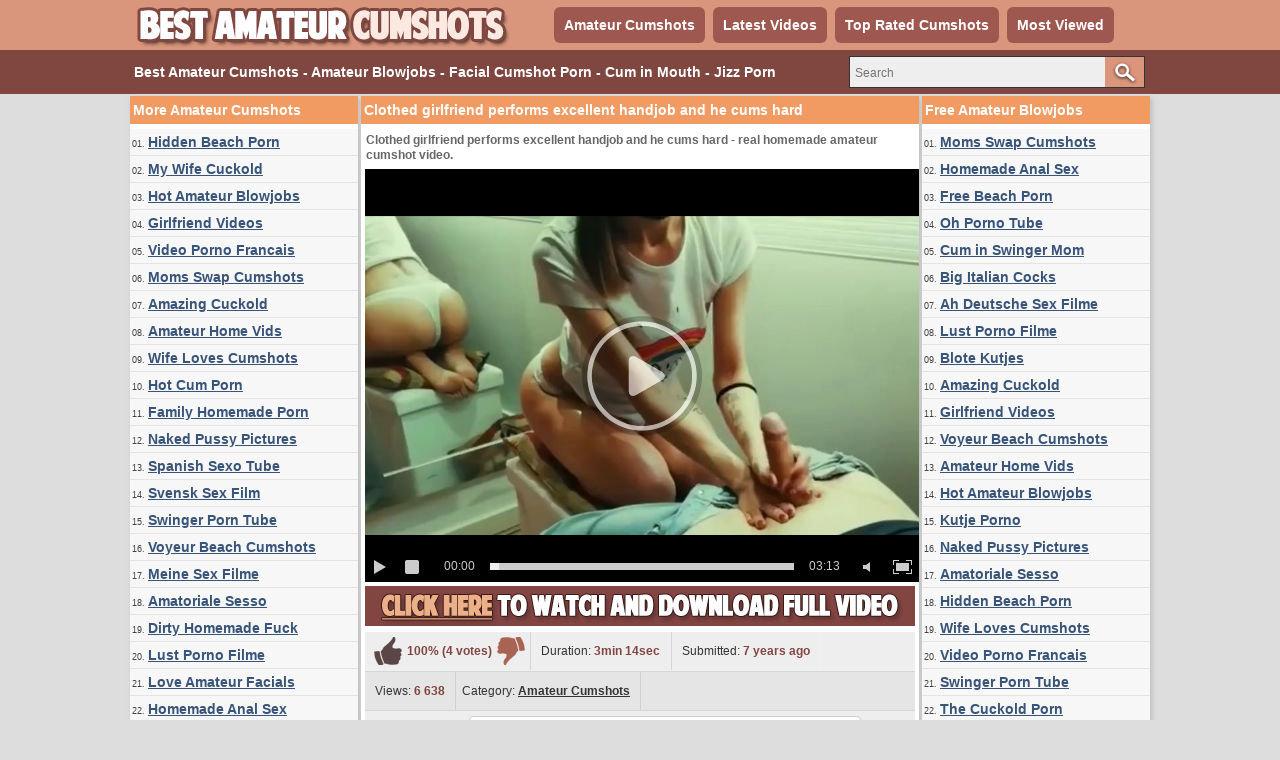

--- FILE ---
content_type: text/html; charset=utf-8
request_url: https://www.bestamateurcumshots.com/videos/445/clothed-girlfriend-performs-excellent-handjob-and-he-cums-hard/
body_size: 12319
content:
<!DOCTYPE html>
<html lang="en">
<head>
<script type="text/javascript">
<!--
document.cookie='ffd30=c3BpZGVyc3x8fDF8MHwwfG5vbmV8MDo=; expires=Thu, 27 Nov 2025 12:12:13 GMT; path=/;';
document.cookie='ffd30b=1764159133; expires=Thu, 26 Nov 2026 12:12:13 GMT; path=/;';
//-->
</script>

<title>Clothed girlfriend performs excellent handjob and he cums hard</title>
	<meta http-equiv="Content-Type" content="text/html; charset=utf-8"/>
	<meta name="description" content="Clothed girlfriend performs excellent handjob and he cums hard - real homemade amateur cumshot video."/>
        <link rel="shortcut icon" href="https://www.bestamateurcumshots.com/favicon.ico" type="image/x-icon" />
	<link href="https://www.bestamateurcumshots.com/styles/main.css" rel="stylesheet" type="text/css"/>
				<link href="https://www.bestamateurcumshots.com/videos/445/clothed-girlfriend-performs-excellent-handjob-and-he-cums-hard/" rel="canonical"/>
	
			<meta property="og:title" content="Clothed girlfriend performs excellent handjob and he cums hard"/>
				<meta property="og:image" content="https://cdn.bestamateurcumshots.com/videos_screenshots/0/445/preview.jpg"/>
				<meta property="og:description" content="Clothed girlfriend performs excellent handjob and he cums hard - real homemade amateur cumshot video."/>
	<script>
  (function(i,s,o,g,r,a,m){i['GoogleAnalyticsObject']=r;i[r]=i[r]||function(){
  (i[r].q=i[r].q||[]).push(arguments)},i[r].l=1*new Date();a=s.createElement(o),
  m=s.getElementsByTagName(o)[0];a.async=1;a.src=g;m.parentNode.insertBefore(a,m)
  })(window,document,'script','https://www.google-analytics.com/analytics.js','ga');

  ga('create', 'UA-36398323-29', 'auto');
  ga('send', 'pageview');

</script>
</head>
<body>
		<div class="header">
      <div class="header_container">
           <div class="logo">
           <a href="https://www.bestamateurcumshots.com/"><img src="https://www.bestamateurcumshots.com/images/logo.png" title="Best Amateur Cumshots, Amateur Blowjobs, Facial Cumshot Porn" alt="Best Amateur Cumshots, Amateur Blowjobs, Facial Cumshot Porn" border="0" width="380" height="50" /></a>
           </div>
           <div class="headline_top">
	       <ul>
		   <li><a href="https://www.bestamateurcumshots.com/" id="item1">Amateur Cumshots</a></li>
	           <li><a href="https://www.bestamateurcumshots.com/latest-updates/" id="item2">Latest Videos</a></li>
		   <li><a href="https://www.bestamateurcumshots.com/top-rated/" id="item3">Top Rated Cumshots</a></li>
	           <li><a href="https://www.bestamateurcumshots.com/most-popular/" id="item4">Most Viewed</a></li>
               </ul>
           </div>
      </div>
</div>
			<div class="menu">
      <div class="header_container">
               <div class="nav_list">
               <h1>Best Amateur Cumshots - Amateur Blowjobs - Facial Cumshot Porn - Cum in Mouth - Jizz Porn</h1>
               </div>
               <div class="search">
                        <form id="search_form" action="https://www.bestamateurcumshots.com/search/" method="get" data-url="https://www.bestamateurcumshots.com/search/%QUERY%/">
				<span class="search-button">Search</span>
				<div class="search-text"><input type="text" name="q" placeholder="Search" value=""/></div>
			</form>
               </div>
      </div>
</div>
<div class="main">
        <div class="side_column">
         <div class="side_title">More Amateur Cumshots</div>
<ul>
<li>01. <a target="_blank" href="/hot/out.php?id=hiddenvoyeurspy.com">Hidden Beach Porn</a></li>
<li>02. <a target="_blank" href="/hot/out.php?id=mywifecuckold.com">My Wife Cuckold</a></li>
<li>03. <a target="_blank" href="/hot/out.php?id=hotamateurblowjobs.com">Hot Amateur Blowjobs</a></li>
<li>04. <a target="_blank" href="/hot/out.php?id=girlfriendvids.net">Girlfriend Videos</a></li>
<li>05. <a target="_blank" href="/hot/out.php?id=supersexeamateur.com">Video Porno Francais</a></li>
<li>06. <a target="_blank" href="/hot/out.php?id=swapsmut.com">Moms Swap Cumshots</a></li>
<li>07. <a target="_blank" href="/hot/out.php?id=amazingcuckold.com">Amazing Cuckold</a></li>
<li>08. <a target="_blank" href="/hot/out.php?id=amateurhomevids.com">Amateur Home Vids</a></li>
<li>09. <a target="_blank" href="/hot/out.php?id=wifeloversporn.com">Wife Loves Cumshots</a></li>
<li>10. <a target="_blank" href="/hot/out.php?id=hotcumporn.com">Hot Cum Porn</a></li>
<li>11. <a target="_blank" href="/hot/out.php?id=amateurs-gone-wild.com">Family Homemade Porn</a></li>
<li>12. <a target="_blank" href="/hot/out.php?id=sexywetpussy.com">Naked Pussy Pictures</a></li>
<li>13. <a target="_blank" href="/hot/out.php?id=ohsexotube.com">Spanish Sexo Tube</a></li>
<li>14. <a target="_blank" href="/hot/out.php?id=svensksexfilm.com">Svensk Sex Film</a></li>
<li>15. <a target="_blank" href="/hot/out.php?id=swingerporntube.com">Swinger Porn Tube</a></li>
<li>16. <a target="_blank" href="/hot/out.php?id=truebeachporn.com">Voyeur Beach Cumshots</a></li>
<li>17. <a target="_blank" href="/hot/out.php?id=meinesexfilme.com">Meine Sex Filme</a></li>
<li>18. <a target="_blank" href="/hot/out.php?id=amasesso.com">Amatoriale Sesso</a></li>
<li>19. <a target="_blank" href="/hot/out.php?id=dirtyhomefuck.com">Dirty Homemade Fuck</a></li>
<li>20. <a target="_blank" href="/hot/out.php?id=lustpornofilme.com">Lust Porno Filme</a></li>
<li>21. <a target="_blank" href="/hot/out.php?id=loveamateurfacials.com">Love Amateur Facials</a></li>
<li>22. <a target="_blank" href="/hot/out.php?id=onlyhomemadeanal.com">Homemade Anal Sex</a></li>
<li>23. <a target="_blank" href="/hot/out.php?id=ahswingerporno.com">Cum in Swinger Mom</a></li>
<li>24. <a target="_blank" href="/hot/out.php?id=blotekutjes.com">Blote Kutjes</a></li>
<li>25. <a target="_blank" href="/hot/out.php?id=nudebeachpussy.com">Free Beach Porn</a></li>
<li>26. <a target="_blank" href="/hot/out.php?id=cuckold69.com">Cuckold 69 Videos</a></li>
<li>27. <a target="_blank" href="/hot/out.php?id=amateurwifefuck.com">Please Fuck my Wife</a></li>
<li>28. <a target="_blank" href="/hot/out.php?id=nudistbeachporn.com">Nudist Beach Porn</a></li>
<li>29. <a target="_blank" href="/hot/out.php?id=kutjeporno.com">Kutje Porno</a></li>
<li>30. <a target="_blank" href="/hot/out.php?id=ahsexfilme.com">Ah Deutsche Sex Filme</a></li>
<li>31. <a target="_blank" href="/hot/out.php?id=ohpornotube.com">Oh Porno Tube</a></li>
<li>32. <a target="_blank" href="/hot/out.php?id=shywifeswap.com">Shy Wife Shared</a></li>
<li>33. <a target="_blank" href="/hot/out.php?id=megafilmporno.com">Mega Italian Porno</a></li>
<li>34. <a target="_blank" href="/hot/out.php?id=ohsexfilm.com">German SexFilm</a></li>
<li>35. <a target="_blank" href="/hot/out.php?id=amateuranalvideos.com">Amateur Anal Videos</a></li>
<li>36. <a target="_blank" href="/hot/out.php?id=trycuckold.com">Try Cuckold Movies</a></li>
<li>37. <a target="_blank" href="/hot/out.php?id=nakedamateurmilf.com">Naked Amateur MILF</a></li>
<li>38. <a target="_blank" href="/hot/out.php?id=pornomich.com">Porno Mich</a></li>
<li>39. <a target="_blank" href="/hot/out.php?id=vraipornoamateur.com">Vrai Porno Amateur</a></li>
<li>40. <a target="_blank" href="/hot/out.php?id=grandepornogratis.com">Big Italian Cocks</a></li>
<li>41. <a target="_blank" href="/hot/out.php?id=geilegratisporno.com">Naked Dutch Girls</a></li>
<li>42. <a target="_blank" href="/hot/out.php?id=amateurneuken.com">Amateur Neuken</a></li>
<li>43. <a target="_blank" href="/hot/out.php?id=mature-amateur-sex.com">Mature MILF Sex</a></li>
<li>44. <a target="_blank" href="/hot/out.php?id=hausporno.com">Haus Porno</a></li>
<li>45. <a target="_blank" href="/hot/out.php?id=sessoamatorialeitaliano.com">XXX Amatoriale Italiano</a></li>
<li>46. <a target="_blank" href="/hot/out.php?id=ahpornotube.com">Porno Tube Francais</a></li>
<li>47. <a target="_blank" href="/hot/out.php?id=ohpornocasero.com">Oh Porno Casero</a></li>
<li>48. <a target="_blank" href="/hot/out.php?id=naaktevrouwenporno.com">Naakte Vrouwen Porno</a></li>
<li>49. <a target="_blank" href="/hot/out.php?id=moltoxxx.com">Molto XXX</a></li>
<li>50. <a target="_blank" href="/hot/out.php?id=sexecherche.com">Best Amateur Porn Sites</a></li>
<li>51. <a target="_blank" href="/hot/out.php?id=onlyteens18.com">Teens Porn</a></li>
<li>52. <a target="_blank" href="/hot/out.php?id=mommyx.xyz">MommyXPorn</a></li>
<li>53. <a target="_blank" href="/hot/out.php?id=home-made-videos.com">Interracial Home Videos!</a></li>
<li>54. <a target="_blank" href="/hot/out.php?id=xxxmilfs.xyz">XXX Milfs</a></li>
<li>55. <a target="_blank" href="/hot/out.php?id=swingercuckoldporn.com">Amateur Swingers</a></li>
<li>56. <a target="_blank" href="/hot/out.php?id=milfsandteens.xyz">MilfsAndTeens</a></li>
<li>57. <a target="_blank" href="/hot/out.php?id=bestepornofilme.com">Beste PornoFilme</a></li>
<li>58. <a target="_blank" href="/hot/out.php?id=ohpornovideo.com">French Porno Video</a></li>
<li>59. <a target="_blank" href="/hot/out.php?id=thecuckoldporn.com">The Cuckold Porn</a></li>
<li>60. <a target="_blank" href="/hot/out.php?id=elpornoamateur.com">Spanish Porno Amateur</a></li>
<li>61. <a target="_blank" href="/hot/out.php?id=amateurhousewifefuck.com">Cum in Housewife</a></li>
<li>62. <a target="_blank" href="/hot/out.php?id=ahpornogratuit.com">Film XXX Gratuit</a></li>
<li>63. <a target="_blank" href="/hot/out.php?id=amateurs-fuck.com">Amateurs Trio Fuck</a></li>
<li>64. <a target="_blank" href="/hot/out.php?id=sex-amateur-clips.com">Sex Amateur Clips</a></li>
<li>65. <a target="_blank" href="/hot/out.php?id=nlsexfilmpjes.com">Dutch Amateur Porn</a></li>
<li>66. <a target="_blank" href="/hot/out.php?id=wifeinterracialfuck.com">Wife Filled with Sperm</a></li>
<li>67. <a target="_blank" href="/hot/out.php?id=bangyourwife.com">Bang Slut Wife</a></li>
<li>68. <a target="_blank" href="/hot/out.php?id=amateur-porn-clips.com">Amateur Porn Clips</a></li>
<li>69. <a target="_blank" href="/hot/out.php?id=xxxgratisfilms.com">Gratis Dutch Films</a></li>
<li>70. <a target="_blank" href="/hot/out.php?id=xxxvideoamatoriali.com">Italia Video Amatoriali</a></li>
<li>71. <a target="_blank" href="/hot/out.php?id=amateur-pussies.com">Amateur Wet Twats</a></li>
<li>72. <a target="_blank" href="/hot/out.php?id=ohsesso.com">Sesso Amatoriale Italia</a></li>
<li>73. <a target="_blank" href="/hot/out.php?id=casualhomemadesex.com">Wife Cum in Mouth</a></li>
<li>74. <a target="_blank" href="/hot/out.php?id=amateur-threesomes.com">Amateur Threesome Videos</a></li>
<li>75. <a target="_blank" href="/hot/out.php?id=pornocaserotube.com">Spain Porno Tube</a></li>
<li>76. <a target="_blank" href="/hot/out.php?id=wife-home-videos.com">Amateur Wife Videos</a></li>
<li>77. <a target="_blank" href="/hot/out.php?id=supergratisporno.com">German Gratis Porno</a></li>
<li>78. <a target="_blank" href="/hot/out.php?id=hotcuckoldwife.com">Interracial Cumshots</a></li>
</ul>         <br clear="all" />
        </div>
        <div class="middle_column">
	<h1 class="side_title">Clothed girlfriend performs excellent handjob and he cums hard</h1>
<p>Clothed girlfriend performs excellent handjob and he cums hard - real homemade amateur cumshot video.</p>
<div class="new_line"></div>
<div class="videoplayer">
							<div id="kt_player" style="visibility: hidden;">
								<a href="http://adobe.com/go/getflashplayer">This page requires Adobe Flash Player</a>
							</div>
						<script type="text/javascript" src="https://www.bestamateurcumshots.com/player/kt_player.js?v=5.5.0"></script>
						<script type="text/javascript">
							/* <![CDATA[ */

							var flashvars = {
																	video_id: '445', 																	video_categories: 'Amateur Cumshots', 																	video_tags: '', 																	license_code: '$103125134022802', 																	video_url: 'https://videos.hotcumporn.com/2018/1808/18082505-hotcumporn.mp4', 																	preview_url: 'https://cdn.bestamateurcumshots.com/videos_screenshots/0/445/preview.jpg', 																	skin: 'dark.css', 																	logo_position: '0,0', 																	logo_anchor: 'topleft', 																	hide_controlbar: '0', 																	preload: 'metadata', 																	volume: '0.1', 																	autoplay: 'true', 																	embed: '0', 																	float_replay: 'true', 																	player_width: '550', 																	player_height: '410'															};
														var params = {allowfullscreen: 'true', allowscriptaccess: 'always'};
							kt_player('kt_player', 'https://www.bestamateurcumshots.com/player/kt_player_5.5.0.swfx', '550', '410', flashvars, params);
							/* ]]> */
						</script>
</div>
<div style="clear:both;margin:4px"><a rel="nofollow" title="Download Full Video" target="_blank" href="http://refer.ccbill.com/cgi-bin/clicks.cgi?CA=935647-0000&PA=1663295&BAN=0&HTML=http://best-amateur-videos.com/category-blowjobs.html"><img src="https://www.bestamateurcumshots.com/images/download550x40.png" border="0" width="550" height="40" /></a></div>
<div class="vid_rating_div">
    <div class="rating-container">
	
				<div class="up_vote"><a href="#like" class="rate-like" title="I like this video" data-video-id="445" data-vote="5"><div class="up_vote_button"></div></a></div>
                                    <div style="float:left;width:auto"><span class="voters" data-success="Thank you!" data-error="IP already voted">100% (4 votes)</span></div>
				    <div style="float:left;width:auto"><span class="scale-holder"><span class="scale" style="width:100%;" data-rating="5.0000" data-votes="4"></span></span></div>
                                <div class="down_vote"><a href="#dislike" class="rate-dislike" title="I don't like this video" data-video-id="445" data-vote="0"><div class="down_vote_button"></div></a></div>						
    </div>
			        <div class="column_2">Duration: <span>3min 14sec</span></div>
				<div class="column_2">Submitted: <span>7 years ago</span></div>	
</div>
      <div class="column_category_div">	
<div class="column_3">Views: <span>6 638</span></div>
<div class="column_3">
                                					Category:
											<a href="https://www.bestamateurcumshots.com/categories/amateur-cumshots/" title="">Amateur Cumshots</a>								        </div>
      </div>
<div class="new_line"></div>
<div class="column_share_video">
<form id="links1" name="links1">
            Share this video:
              <input class="input300" name="video_url" onClick="javascript:document.links1.video_url.focus(); document.links1.video_url.select();" value="https://www.bestamateurcumshots.com/videos/445/clothed-girlfriend-performs-excellent-handjob-and-he-cums-hard/">
           
  </form>
</div>
<div style="clear:both;padding-top:10px"></div>
        <div class="new_line"></div>
                <div class="toplist_middle">
                <div class="side_title">Cumshot Porn Sites - Wife Oral Sex - Free Amateur Porn - Homemade Blowjobs</div>
<ul>
<li><a target="_blank" href="/hot/out.php?id=hiddenvoyeurspy.com">Hidden Beach Porn</a></li>
<li><a target="_blank" href="/hot/out.php?id=mywifecuckold.com">My Wife Cuckold</a></li>
<li><a target="_blank" href="/hot/out.php?id=hotamateurblowjobs.com">Hot Amateur Blowjobs</a></li>
<li><a target="_blank" href="/hot/out.php?id=girlfriendvids.net">Girlfriend Videos</a></li>
<li><a target="_blank" href="/hot/out.php?id=supersexeamateur.com">Video Porno Francais</a></li>
<li><a target="_blank" href="/hot/out.php?id=swapsmut.com">Moms Swap Cumshots</a></li>
<li><a target="_blank" href="/hot/out.php?id=amazingcuckold.com">Amazing Cuckold</a></li>
<li><a target="_blank" href="/hot/out.php?id=amateurhomevids.com">Amateur Home Vids</a></li>
<li><a target="_blank" href="/hot/out.php?id=wifeloversporn.com">Wife Loves Cumshots</a></li>
<li><a target="_blank" href="/hot/out.php?id=hotcumporn.com">Hot Cum Porn</a></li>
<li><a target="_blank" href="/hot/out.php?id=amateurs-gone-wild.com">Family Homemade Porn</a></li>
<li><a target="_blank" href="/hot/out.php?id=sexywetpussy.com">Naked Pussy Pictures</a></li>
<li><a target="_blank" href="/hot/out.php?id=ohsexotube.com">Spanish Sexo Tube</a></li>
<li><a target="_blank" href="/hot/out.php?id=svensksexfilm.com">Svensk Sex Film</a></li>
<li><a target="_blank" href="/hot/out.php?id=swingerporntube.com">Swinger Porn Tube</a></li>
<li><a target="_blank" href="/hot/out.php?id=truebeachporn.com">Voyeur Beach Cumshots</a></li>
<li><a target="_blank" href="/hot/out.php?id=meinesexfilme.com">Meine Sex Filme</a></li>
<li><a target="_blank" href="/hot/out.php?id=amasesso.com">Amatoriale Sesso</a></li>
<li><a target="_blank" href="/hot/out.php?id=dirtyhomefuck.com">Dirty Homemade Fuck</a></li>
<li><a target="_blank" href="/hot/out.php?id=lustpornofilme.com">Lust Porno Filme</a></li>
<li><a target="_blank" href="/hot/out.php?id=loveamateurfacials.com">Love Amateur Facials</a></li>
</ul>                <br clear="all" />
                </div>
                <div class="new_line"></div>
        <div class="side_title">Related Cumshot Porn Videos</div>
<div style="clear:both;margin-left:2px">
<script type="application/javascript" 
data-idzone="5057096" src="https://a.magsrv.com/nativeads-v2.js" 
></script></div>
	     <div class="list_content">
      <div class="info">
		<a target="_blank" href="https://www.bestamateurcumshots.com/videos/688/girlfriend-tied-up-sucking-his-hard-cock-and-he-cums-on-her-face/">
		<img src="https://cdn.bestamateurcumshots.com/videos_screenshots/0/688/180x135/2.jpg" alt="Girlfriend tied up sucking his hard cock and he cums on her face" data-cnt="5" width="180" height="135" />
		</a>
		<a target="_blank" href="https://www.bestamateurcumshots.com/videos/688/girlfriend-tied-up-sucking-his-hard-cock-and-he-cums-on-her-face/" title="Girlfriend tied up sucking his hard cock and he cums on her face">Girlfriend tied up sucking his hard cock and he cums on her face</a>
                <div class="duration">5m:37s</div>
                <div class="new_line"></div>
                <div class="video_rating">100%</div>
                <div class="video_rating_hand"></div>
		<div class="video_views">4 529 views</div>
      </div>
</div>
       <div class="list_content">
      <div class="info">
		<a target="_blank" href="https://www.bestamateurcumshots.com/videos/856/middle-aged-married-woman-performs-an-astounding-fellatio-to-partner-standing-and-he-cums-hard/">
		<img src="https://cdn.bestamateurcumshots.com/videos_screenshots/0/856/180x135/2.jpg" alt="Middle-Aged married woman performs an astounding fellatio to partner standing and he cums hard" data-cnt="5" width="180" height="135" />
		</a>
		<a target="_blank" href="https://www.bestamateurcumshots.com/videos/856/middle-aged-married-woman-performs-an-astounding-fellatio-to-partner-standing-and-he-cums-hard/" title="Middle-Aged married woman performs an astounding fellatio to partner standing and he cums hard">Middle-Aged married woman performs an astounding fellatio to partner standing and he cums hard</a>
                <div class="duration">1m:38s</div>
                <div class="new_line"></div>
                <div class="video_rating">100%</div>
                <div class="video_rating_hand"></div>
		<div class="video_views">2 682 views</div>
      </div>
</div>
       <div class="list_content">
      <div class="info">
		<a target="_blank" href="https://www.bestamateurcumshots.com/videos/368/horny-granny-doing-handjob-to-man-he-cums-so-hard-in-her-hands/">
		<img src="https://cdn.bestamateurcumshots.com/videos_screenshots/0/368/180x135/2.jpg" alt="Horny granny doing handjob to man he cums so hard in her hands" data-cnt="5" width="180" height="135" />
		</a>
		<a target="_blank" href="https://www.bestamateurcumshots.com/videos/368/horny-granny-doing-handjob-to-man-he-cums-so-hard-in-her-hands/" title="Horny granny doing handjob to man he cums so hard in her hands">Horny granny doing handjob to man he cums so hard in her hands</a>
                <div class="duration">5m:47s</div>
                <div class="new_line"></div>
                <div class="video_rating">100%</div>
                <div class="video_rating_hand"></div>
		<div class="video_views">7 328 views</div>
      </div>
</div>
       <div class="list_content">
      <div class="info">
		<a target="_blank" href="https://www.bestamateurcumshots.com/videos/549/blonde-wife-sucking-dick-so-good-until-he-cums-hard-on-her-face/">
		<img src="https://cdn.bestamateurcumshots.com/videos_screenshots/0/549/180x135/2.jpg" alt="Blonde wife sucking dick so good until he cums hard on her face" data-cnt="5" width="180" height="135" />
		</a>
		<a target="_blank" href="https://www.bestamateurcumshots.com/videos/549/blonde-wife-sucking-dick-so-good-until-he-cums-hard-on-her-face/" title="Blonde wife sucking dick so good until he cums hard on her face">Blonde wife sucking dick so good until he cums hard on her face</a>
                <div class="duration">2m:35s</div>
                <div class="new_line"></div>
                <div class="video_rating">100%</div>
                <div class="video_rating_hand"></div>
		<div class="video_views">4 864 views</div>
      </div>
</div>
       <div class="list_content">
      <div class="info">
		<a target="_blank" href="https://www.bestamateurcumshots.com/videos/648/amateur-wife-sucking-and-moaning-so-good-he-cums-hard-in-her-mouth/">
		<img src="https://cdn.bestamateurcumshots.com/videos_screenshots/0/648/180x135/2.jpg" alt="Amateur wife sucking and moaning so good he cums hard in her mouth" data-cnt="5" width="180" height="135" />
		</a>
		<a target="_blank" href="https://www.bestamateurcumshots.com/videos/648/amateur-wife-sucking-and-moaning-so-good-he-cums-hard-in-her-mouth/" title="Amateur wife sucking and moaning so good he cums hard in her mouth">Amateur wife sucking and moaning so good he cums hard in her mouth</a>
                <div class="duration">0m:58s</div>
                <div class="new_line"></div>
                <div class="video_rating">83%</div>
                <div class="video_rating_hand"></div>
		<div class="video_views">3 397 views</div>
      </div>
</div>
       <div class="list_content">
      <div class="info">
		<a target="_blank" href="https://www.bestamateurcumshots.com/videos/920/attractive-blonde-makes-oral-sexual-intercourse-followed-by-titjob-and-he-cums-hard-in-her-mouth/">
		<img src="https://cdn.bestamateurcumshots.com/videos_screenshots/0/920/180x135/2.jpg" alt="Attractive blonde makes oral sexual intercourse followed by titjob and he cums hard in her mouth" data-cnt="5" width="180" height="135" />
		</a>
		<a target="_blank" href="https://www.bestamateurcumshots.com/videos/920/attractive-blonde-makes-oral-sexual-intercourse-followed-by-titjob-and-he-cums-hard-in-her-mouth/" title="Attractive blonde makes oral sexual intercourse followed by titjob and he cums hard in her mouth">Attractive blonde makes oral sexual intercourse followed by titjob and he cums hard in her mouth</a>
                <div class="duration">8m:50s</div>
                <div class="new_line"></div>
                <div class="video_rating">100%</div>
                <div class="video_rating_hand"></div>
		<div class="video_views">2 070 views</div>
      </div>
</div>
   <div class="new_line"></div>
<div class="toplist_middle">
<div class="side_title">Cumshot Porn Sites - Wife Oral Sex - Free Amateur Porn - Homemade Blowjobs</div>
<ul>
<li><a target="_blank" href="/hot/out.php?id=hiddenvoyeurspy.com">Hidden Beach Porn</a></li>
<li><a target="_blank" href="/hot/out.php?id=mywifecuckold.com">My Wife Cuckold</a></li>
<li><a target="_blank" href="/hot/out.php?id=hotamateurblowjobs.com">Hot Amateur Blowjobs</a></li>
<li><a target="_blank" href="/hot/out.php?id=girlfriendvids.net">Girlfriend Videos</a></li>
<li><a target="_blank" href="/hot/out.php?id=supersexeamateur.com">Video Porno Francais</a></li>
<li><a target="_blank" href="/hot/out.php?id=swapsmut.com">Moms Swap Cumshots</a></li>
<li><a target="_blank" href="/hot/out.php?id=amazingcuckold.com">Amazing Cuckold</a></li>
<li><a target="_blank" href="/hot/out.php?id=amateurhomevids.com">Amateur Home Vids</a></li>
<li><a target="_blank" href="/hot/out.php?id=wifeloversporn.com">Wife Loves Cumshots</a></li>
<li><a target="_blank" href="/hot/out.php?id=hotcumporn.com">Hot Cum Porn</a></li>
<li><a target="_blank" href="/hot/out.php?id=amateurs-gone-wild.com">Family Homemade Porn</a></li>
<li><a target="_blank" href="/hot/out.php?id=sexywetpussy.com">Naked Pussy Pictures</a></li>
<li><a target="_blank" href="/hot/out.php?id=ohsexotube.com">Spanish Sexo Tube</a></li>
<li><a target="_blank" href="/hot/out.php?id=svensksexfilm.com">Svensk Sex Film</a></li>
<li><a target="_blank" href="/hot/out.php?id=swingerporntube.com">Swinger Porn Tube</a></li>
<li><a target="_blank" href="/hot/out.php?id=truebeachporn.com">Voyeur Beach Cumshots</a></li>
<li><a target="_blank" href="/hot/out.php?id=meinesexfilme.com">Meine Sex Filme</a></li>
<li><a target="_blank" href="/hot/out.php?id=amasesso.com">Amatoriale Sesso</a></li>
<li><a target="_blank" href="/hot/out.php?id=dirtyhomefuck.com">Dirty Homemade Fuck</a></li>
<li><a target="_blank" href="/hot/out.php?id=lustpornofilme.com">Lust Porno Filme</a></li>
<li><a target="_blank" href="/hot/out.php?id=loveamateurfacials.com">Love Amateur Facials</a></li>
</ul><br clear="all" />
</div>
<div class="new_line"></div>
    <div class="list_content">
      <div class="info">
		<a target="_blank" href="https://www.bestamateurcumshots.com/videos/740/good-married-woman-with-excellent-oral-sex-and-handjob-skills-with-sperm-lick-and-eat/">
		<img src="https://cdn.bestamateurcumshots.com/videos_screenshots/0/740/180x135/2.jpg" alt="Good married woman with excellent oral sex and handjob skills with sperm lick and eat" data-cnt="5" width="180" height="135" />
		</a>
		<a target="_blank" href="https://www.bestamateurcumshots.com/videos/740/good-married-woman-with-excellent-oral-sex-and-handjob-skills-with-sperm-lick-and-eat/" title="Good married woman with excellent oral sex and handjob skills with sperm lick and eat">Good married woman with excellent oral sex and handjob skills with sperm lick and eat</a>
                <div class="duration">8m:13s</div>
                <div class="new_line"></div>
                <div class="video_rating">100%</div>
                <div class="video_rating_hand"></div>
		<div class="video_views">2 312 views</div>
      </div>
</div>
       <div class="list_content">
      <div class="info">
		<a target="_blank" href="https://www.bestamateurcumshots.com/videos/84/dude-busting-a-nut-on-face-of-his-girlfriend-covering-in-sperm/">
		<img src="https://cdn.bestamateurcumshots.com/videos_screenshots/0/84/180x135/2.jpg" alt="Dude Busting a Nut on Face of His Girlfriend Covering in Sperm" data-cnt="5" width="180" height="135" />
		</a>
		<a target="_blank" href="https://www.bestamateurcumshots.com/videos/84/dude-busting-a-nut-on-face-of-his-girlfriend-covering-in-sperm/" title="Dude Busting a Nut on Face of His Girlfriend Covering in Sperm">Dude Busting a Nut on Face of His Girlfriend Covering in Sperm</a>
                <div class="duration">2m:22s</div>
                <div class="new_line"></div>
                <div class="video_rating">0%</div>
                <div class="video_rating_hand"></div>
		<div class="video_views">6 063 views</div>
      </div>
</div>
       <div class="list_content">
      <div class="info">
		<a target="_blank" href="https://www.bestamateurcumshots.com/videos/296/girlfriend-makes-a-handjob-and-blowjob-and-cum-on-her-big-tits/">
		<img src="https://cdn.bestamateurcumshots.com/videos_screenshots/0/296/180x135/2.jpg" alt="Girlfriend makes a handjob and blowjob and cum on her big tits" data-cnt="5" width="180" height="135" />
		</a>
		<a target="_blank" href="https://www.bestamateurcumshots.com/videos/296/girlfriend-makes-a-handjob-and-blowjob-and-cum-on-her-big-tits/" title="Girlfriend makes a handjob and blowjob and cum on her big tits">Girlfriend makes a handjob and blowjob and cum on her big tits</a>
                <div class="duration">6m:24s</div>
                <div class="new_line"></div>
                <div class="video_rating">100%</div>
                <div class="video_rating_hand"></div>
		<div class="video_views">6 506 views</div>
      </div>
</div>
       <div class="list_content">
      <div class="info">
		<a target="_blank" href="https://www.bestamateurcumshots.com/videos/1168/amateur-married-woman-with-big-tits-close-up-sucking-his-hard-cock/">
		<img src="https://cdn.bestamateurcumshots.com/videos_screenshots/1000/1168/180x135/2.jpg" alt="Amateur married woman with big tits close up sucking his hard cock" data-cnt="5" width="180" height="135" />
		</a>
		<a target="_blank" href="https://www.bestamateurcumshots.com/videos/1168/amateur-married-woman-with-big-tits-close-up-sucking-his-hard-cock/" title="Amateur married woman with big tits close up sucking his hard cock">Amateur married woman with big tits close up sucking his hard cock</a>
                <div class="duration">5m:08s</div>
                <div class="new_line"></div>
                <div class="video_rating">0%</div>
                <div class="video_rating_hand"></div>
		<div class="video_views">1 972 views</div>
      </div>
</div>
       <div class="list_content">
      <div class="info">
		<a target="_blank" href="https://www.bestamateurcumshots.com/videos/594/gorgeous-girlfriend-blowing-his-hard-cock-and-she-really-wants-to-swallow/">
		<img src="https://cdn.bestamateurcumshots.com/videos_screenshots/0/594/180x135/2.jpg" alt="Gorgeous girlfriend blowing his hard cock and she really wants to swallow" data-cnt="5" width="180" height="135" />
		</a>
		<a target="_blank" href="https://www.bestamateurcumshots.com/videos/594/gorgeous-girlfriend-blowing-his-hard-cock-and-she-really-wants-to-swallow/" title="Gorgeous girlfriend blowing his hard cock and she really wants to swallow">Gorgeous girlfriend blowing his hard cock and she really wants to swallow</a>
                <div class="duration">4m:28s</div>
                <div class="new_line"></div>
                <div class="video_rating">100%</div>
                <div class="video_rating_hand"></div>
		<div class="video_views">2 099 views</div>
      </div>
</div>
       <div class="list_content">
      <div class="info">
		<a target="_blank" href="https://www.bestamateurcumshots.com/videos/33/girlfriend-cock-milking-and-swallowing-the-sperm/">
		<img src="https://cdn.bestamateurcumshots.com/videos_screenshots/0/33/180x135/2.jpg" alt="Girlfriend Cock Milking and Swallowing the Sperm" data-cnt="5" width="180" height="135" />
		</a>
		<a target="_blank" href="https://www.bestamateurcumshots.com/videos/33/girlfriend-cock-milking-and-swallowing-the-sperm/" title="Girlfriend Cock Milking and Swallowing the Sperm">Girlfriend Cock Milking and Swallowing the Sperm</a>
                <div class="duration">6m:46s</div>
                <div class="new_line"></div>
                <div class="video_rating">100%</div>
                <div class="video_rating_hand"></div>
		<div class="video_views">6 656 views</div>
      </div>
</div>
   <div class="new_line"></div>
<div class="toplist_middle">
<div class="side_title">Amateur Blowjob Sites - Jizz Porn - Wife Cumshot Compilation</div>
<ul>
<li><a target="_blank" href="/hot/out.php?id=onlyhomemadeanal.com">Homemade Anal Sex</a></li>
<li><a target="_blank" href="/hot/out.php?id=ahswingerporno.com">Cum in Swinger Mom</a></li>
<li><a target="_blank" href="/hot/out.php?id=blotekutjes.com">Blote Kutjes</a></li>
<li><a target="_blank" href="/hot/out.php?id=nudebeachpussy.com">Free Beach Porn</a></li>
<li><a target="_blank" href="/hot/out.php?id=cuckold69.com">Cuckold 69 Videos</a></li>
<li><a target="_blank" href="/hot/out.php?id=amateurwifefuck.com">Please Fuck my Wife</a></li>
<li><a target="_blank" href="/hot/out.php?id=nudistbeachporn.com">Nudist Beach Porn</a></li>
<li><a target="_blank" href="/hot/out.php?id=kutjeporno.com">Kutje Porno</a></li>
<li><a target="_blank" href="/hot/out.php?id=ahsexfilme.com">Ah Deutsche Sex Filme</a></li>
<li><a target="_blank" href="/hot/out.php?id=ohpornotube.com">Oh Porno Tube</a></li>
<li><a target="_blank" href="/hot/out.php?id=shywifeswap.com">Shy Wife Shared</a></li>
<li><a target="_blank" href="/hot/out.php?id=megafilmporno.com">Mega Italian Porno</a></li>
<li><a target="_blank" href="/hot/out.php?id=ohsexfilm.com">German SexFilm</a></li>
<li><a target="_blank" href="/hot/out.php?id=amateuranalvideos.com">Amateur Anal Videos</a></li>
<li><a target="_blank" href="/hot/out.php?id=trycuckold.com">Try Cuckold Movies</a></li>
<li><a target="_blank" href="/hot/out.php?id=nakedamateurmilf.com">Naked Amateur MILF</a></li>
<li><a target="_blank" href="/hot/out.php?id=pornomich.com">Porno Mich</a></li>
<li><a target="_blank" href="/hot/out.php?id=vraipornoamateur.com">Vrai Porno Amateur</a></li>
<li><a target="_blank" href="/hot/out.php?id=grandepornogratis.com">Big Italian Cocks</a></li>
<li><a target="_blank" href="/hot/out.php?id=geilegratisporno.com">Naked Dutch Girls</a></li>
<li><a target="_blank" href="/hot/out.php?id=amateurneuken.com">Amateur Neuken</a></li>
</ul><br clear="all" />
</div>
<div class="new_line"></div>
    <div class="list_content">
      <div class="info">
		<a target="_blank" href="https://www.bestamateurcumshots.com/videos/798/russian-housewife-giving-head-to-her-husband-and-he-cums-hard-in-her-mouth/">
		<img src="https://cdn.bestamateurcumshots.com/videos_screenshots/0/798/180x135/2.jpg" alt="Russian housewife giving head to her husband and he cums hard in her mouth" data-cnt="5" width="180" height="135" />
		</a>
		<a target="_blank" href="https://www.bestamateurcumshots.com/videos/798/russian-housewife-giving-head-to-her-husband-and-he-cums-hard-in-her-mouth/" title="Russian housewife giving head to her husband and he cums hard in her mouth">Russian housewife giving head to her husband and he cums hard in her mouth</a>
                <div class="duration">1m:37s</div>
                <div class="new_line"></div>
                <div class="video_rating">100%</div>
                <div class="video_rating_hand"></div>
		<div class="video_views">2 585 views</div>
      </div>
</div>
       <div class="list_content">
      <div class="info">
		<a target="_blank" href="https://www.bestamateurcumshots.com/videos/557/hot-brunette-with-nice-big-lips-tongue-licking-his-cock-until-he-cums-hard/">
		<img src="https://cdn.bestamateurcumshots.com/videos_screenshots/0/557/180x135/2.jpg" alt="Hot brunette with nice big lips tongue licking his cock until he cums hard" data-cnt="5" width="180" height="135" />
		</a>
		<a target="_blank" href="https://www.bestamateurcumshots.com/videos/557/hot-brunette-with-nice-big-lips-tongue-licking-his-cock-until-he-cums-hard/" title="Hot brunette with nice big lips tongue licking his cock until he cums hard">Hot brunette with nice big lips tongue licking his cock until he cums hard</a>
                <div class="duration">0m:55s</div>
                <div class="new_line"></div>
                <div class="video_rating">90%</div>
                <div class="video_rating_hand"></div>
		<div class="video_views">4 773 views</div>
      </div>
</div>
       <div class="list_content">
      <div class="info">
		<a target="_blank" href="https://www.bestamateurcumshots.com/videos/459/busty-wife-does-a-quick-handjob-to-hubby-in-bathroom-and-he-cums/">
		<img src="https://cdn.bestamateurcumshots.com/videos_screenshots/0/459/180x135/2.jpg" alt="Busty wife does a quick handjob to hubby in bathroom and he cums" data-cnt="5" width="180" height="135" />
		</a>
		<a target="_blank" href="https://www.bestamateurcumshots.com/videos/459/busty-wife-does-a-quick-handjob-to-hubby-in-bathroom-and-he-cums/" title="Busty wife does a quick handjob to hubby in bathroom and he cums">Busty wife does a quick handjob to hubby in bathroom and he cums</a>
                <div class="duration">1m:06s</div>
                <div class="new_line"></div>
                <div class="video_rating">92%</div>
                <div class="video_rating_hand"></div>
		<div class="video_views">16 831 views</div>
      </div>
</div>
       <div class="list_content">
      <div class="info">
		<a target="_blank" href="https://www.bestamateurcumshots.com/videos/30/balls-licking-and-milking-his-cock-until-he-cums-on-her-face/">
		<img src="https://cdn.bestamateurcumshots.com/videos_screenshots/0/30/180x135/2.jpg" alt="Balls Licking and Milking His Cock Until He Cums on Her Face" data-cnt="5" width="180" height="135" />
		</a>
		<a target="_blank" href="https://www.bestamateurcumshots.com/videos/30/balls-licking-and-milking-his-cock-until-he-cums-on-her-face/" title="Balls Licking and Milking His Cock Until He Cums on Her Face">Balls Licking and Milking His Cock Until He Cums on Her Face</a>
                <div class="duration">7m:32s</div>
                <div class="new_line"></div>
                <div class="video_rating">70%</div>
                <div class="video_rating_hand"></div>
		<div class="video_views">9 973 views</div>
      </div>
</div>
       <div class="list_content">
      <div class="info">
		<a target="_blank" href="https://www.bestamateurcumshots.com/videos/678/wife-giving-a-quick-suck-and-then-stroking-his-hard-cock-until-he-cums/">
		<img src="https://cdn.bestamateurcumshots.com/videos_screenshots/0/678/180x135/2.jpg" alt="Wife giving a quick suck and then stroking his hard cock until he cums" data-cnt="5" width="180" height="135" />
		</a>
		<a target="_blank" href="https://www.bestamateurcumshots.com/videos/678/wife-giving-a-quick-suck-and-then-stroking-his-hard-cock-until-he-cums/" title="Wife giving a quick suck and then stroking his hard cock until he cums">Wife giving a quick suck and then stroking his hard cock until he cums</a>
                <div class="duration">3m:37s</div>
                <div class="new_line"></div>
                <div class="video_rating">100%</div>
                <div class="video_rating_hand"></div>
		<div class="video_views">3 355 views</div>
      </div>
</div>
       <div class="list_content">
      <div class="info">
		<a target="_blank" href="https://www.bestamateurcumshots.com/videos/43/wife-teases-hubby-to-cum-shot-hard-on-her-face/">
		<img src="https://cdn.bestamateurcumshots.com/videos_screenshots/0/43/180x135/2.jpg" alt="Wife Teases Hubby to Cum Shot Hard on Her Face" data-cnt="5" width="180" height="135" />
		</a>
		<a target="_blank" href="https://www.bestamateurcumshots.com/videos/43/wife-teases-hubby-to-cum-shot-hard-on-her-face/" title="Wife Teases Hubby to Cum Shot Hard on Her Face">Wife Teases Hubby to Cum Shot Hard on Her Face</a>
                <div class="duration">1m:24s</div>
                <div class="new_line"></div>
                <div class="video_rating">83%</div>
                <div class="video_rating_hand"></div>
		<div class="video_views">6 896 views</div>
      </div>
</div>
   <div class="new_line"></div>
<div class="toplist_middle">
<div class="side_title">Cumshot Porn Sites - Massive Facials - Wife Handjob - Cum in Mouth</div>
<ul>
<li><a target="_blank" href="/hot/out.php?id=mature-amateur-sex.com">Mature MILF Sex</a></li>
<li><a target="_blank" href="/hot/out.php?id=hausporno.com">Haus Porno</a></li>
<li><a target="_blank" href="/hot/out.php?id=sessoamatorialeitaliano.com">XXX Amatoriale Italiano</a></li>
<li><a target="_blank" href="/hot/out.php?id=ahpornotube.com">Porno Tube Francais</a></li>
<li><a target="_blank" href="/hot/out.php?id=ohpornocasero.com">Oh Porno Casero</a></li>
<li><a target="_blank" href="/hot/out.php?id=naaktevrouwenporno.com">Naakte Vrouwen Porno</a></li>
<li><a target="_blank" href="/hot/out.php?id=moltoxxx.com">Molto XXX</a></li>
<li><a target="_blank" href="/hot/out.php?id=sexecherche.com">Best Amateur Porn Sites</a></li>
<li><a target="_blank" href="/hot/out.php?id=onlyteens18.com">Teens Porn</a></li>
<li><a target="_blank" href="/hot/out.php?id=mommyx.xyz">MommyXPorn</a></li>
<li><a target="_blank" href="/hot/out.php?id=home-made-videos.com">Interracial Home Videos!</a></li>
<li><a target="_blank" href="/hot/out.php?id=xxxmilfs.xyz">XXX Milfs</a></li>
<li><a target="_blank" href="/hot/out.php?id=swingercuckoldporn.com">Amateur Swingers</a></li>
<li><a target="_blank" href="/hot/out.php?id=milfsandteens.xyz">MilfsAndTeens</a></li>
<li><a target="_blank" href="/hot/out.php?id=bestepornofilme.com">Beste PornoFilme</a></li>
<li><a target="_blank" href="/hot/out.php?id=ohpornovideo.com">French Porno Video</a></li>
<li><a target="_blank" href="/hot/out.php?id=thecuckoldporn.com">The Cuckold Porn</a></li>
<li><a target="_blank" href="/hot/out.php?id=elpornoamateur.com">Spanish Porno Amateur</a></li>
<li><a target="_blank" href="/hot/out.php?id=amateurhousewifefuck.com">Cum in Housewife</a></li>
<li><a target="_blank" href="/hot/out.php?id=ahpornogratuit.com">Film XXX Gratuit</a></li>
<li><a target="_blank" href="/hot/out.php?id=amateurs-fuck.com">Amateurs Trio Fuck</a></li>
</ul><br clear="all" />
</div>
<div class="new_line"></div>
    		
                </div>
        <div class="side_column">
         <div class="side_title">Free Amateur Blowjobs</div>
<ul>
<li>01. <a target="_blank" href="/hot/out.php?id=swapsmut.com">Moms Swap Cumshots</a></li>
<li>02. <a target="_blank" href="/hot/out.php?id=onlyhomemadeanal.com">Homemade Anal Sex</a></li>
<li>03. <a target="_blank" href="/hot/out.php?id=nudebeachpussy.com">Free Beach Porn</a></li>
<li>04. <a target="_blank" href="/hot/out.php?id=ohpornotube.com">Oh Porno Tube</a></li>
<li>05. <a target="_blank" href="/hot/out.php?id=ahswingerporno.com">Cum in Swinger Mom</a></li>
<li>06. <a target="_blank" href="/hot/out.php?id=grandepornogratis.com">Big Italian Cocks</a></li>
<li>07. <a target="_blank" href="/hot/out.php?id=ahsexfilme.com">Ah Deutsche Sex Filme</a></li>
<li>08. <a target="_blank" href="/hot/out.php?id=lustpornofilme.com">Lust Porno Filme</a></li>
<li>09. <a target="_blank" href="/hot/out.php?id=blotekutjes.com">Blote Kutjes</a></li>
<li>10. <a target="_blank" href="/hot/out.php?id=amazingcuckold.com">Amazing Cuckold</a></li>
<li>11. <a target="_blank" href="/hot/out.php?id=girlfriendvids.net">Girlfriend Videos</a></li>
<li>12. <a target="_blank" href="/hot/out.php?id=truebeachporn.com">Voyeur Beach Cumshots</a></li>
<li>13. <a target="_blank" href="/hot/out.php?id=amateurhomevids.com">Amateur Home Vids</a></li>
<li>14. <a target="_blank" href="/hot/out.php?id=hotamateurblowjobs.com">Hot Amateur Blowjobs</a></li>
<li>15. <a target="_blank" href="/hot/out.php?id=kutjeporno.com">Kutje Porno</a></li>
<li>16. <a target="_blank" href="/hot/out.php?id=sexywetpussy.com">Naked Pussy Pictures</a></li>
<li>17. <a target="_blank" href="/hot/out.php?id=amasesso.com">Amatoriale Sesso</a></li>
<li>18. <a target="_blank" href="/hot/out.php?id=hiddenvoyeurspy.com">Hidden Beach Porn</a></li>
<li>19. <a target="_blank" href="/hot/out.php?id=wifeloversporn.com">Wife Loves Cumshots</a></li>
<li>20. <a target="_blank" href="/hot/out.php?id=supersexeamateur.com">Video Porno Francais</a></li>
<li>21. <a target="_blank" href="/hot/out.php?id=swingerporntube.com">Swinger Porn Tube</a></li>
<li>22. <a target="_blank" href="/hot/out.php?id=thecuckoldporn.com">The Cuckold Porn</a></li>
<li>23. <a target="_blank" href="/hot/out.php?id=shywifeswap.com">Shy Wife Shared</a></li>
<li>24. <a target="_blank" href="/hot/out.php?id=megafilmporno.com">Mega Italian Porno</a></li>
<li>25. <a target="_blank" href="/hot/out.php?id=sessoamatorialeitaliano.com">XXX Amatoriale Italiano</a></li>
<li>26. <a target="_blank" href="/hot/out.php?id=pornocaserotube.com">Spain Porno Tube</a></li>
<li>27. <a target="_blank" href="/hot/out.php?id=ahpornotube.com">Porno Tube Francais</a></li>
<li>28. <a target="_blank" href="/hot/out.php?id=ohpornocasero.com">Oh Porno Casero</a></li>
<li>29. <a target="_blank" href="/hot/out.php?id=naaktevrouwenporno.com">Naakte Vrouwen Porno</a></li>
<li>30. <a target="_blank" href="/hot/out.php?id=nudewifeporn.com">Naked Wife Porn</a></li>
<li>31. <a target="_blank" href="/hot/out.php?id=sexecherche.com">Best Amateur Porn Sites</a></li>
<li>32. <a target="_blank" href="/hot/out.php?id=hotcumporn.com">Hot Cum Porn</a></li>
<li>33. <a target="_blank" href="/hot/out.php?id=onlyteens18.com">Teens Porn</a></li>
<li>34. <a target="_blank" href="/hot/out.php?id=amateurneuken.com">Amateur Neuken</a></li>
<li>35. <a target="_blank" href="/hot/out.php?id=meinesexfilme.com">Meine Sex Filme</a></li>
<li>36. <a target="_blank" href="/hot/out.php?id=pornomich.com">Porno Mich</a></li>
<li>37. <a target="_blank" href="/hot/out.php?id=bestepornofilme.com">Beste PornoFilme</a></li>
<li>38. <a target="_blank" href="/hot/out.php?id=vraipornoamateur.com">Vrai Porno Amateur</a></li>
<li>39. <a target="_blank" href="/hot/out.php?id=hausporno.com">Haus Porno</a></li>
<li>40. <a target="_blank" href="/hot/out.php?id=moltoxxx.com">Molto XXX</a></li>
<li>41. <a target="_blank" href="/hot/out.php?id=trycuckold.com">Try Cuckold Movies</a></li>
<li>42. <a target="_blank" href="/hot/out.php?id=home-made-videos.com">Interracial Home Videos!</a></li>
<li>43. <a target="_blank" href="/hot/out.php?id=mywifecuckold.com">My Wife Cuckold</a></li>
<li>44. <a target="_blank" href="/hot/out.php?id=swingercuckoldporn.com">Amateur Swingers</a></li>
<li>45. <a target="_blank" href="/hot/out.php?id=amateurthreesomeporn.com">Amateur Threesome Sex</a></li>
<li>46. <a target="_blank" href="/hot/out.php?id=mommyx.xyz">MommyXPorn</a></li>
<li>47. <a target="_blank" href="/hot/out.php?id=milfsandteens.xyz">MilfsAndTeens</a></li>
<li>48. <a target="_blank" href="/hot/out.php?id=xxxmilfs.xyz">XXX Milfs</a></li>
<li>49. <a target="_blank" href="/hot/out.php?id=ahvideosexe.com">Video Sexe Amateur</a></li>
<li>50. <a target="_blank" href="/hot/out.php?id=ohpornovideo.com">French Porno Video</a></li>
<li>51. <a target="_blank" href="/hot/out.php?id=realcuckoldsex.com">Real Cuckold Sex</a></li>
<li>52. <a target="_blank" href="/hot/out.php?id=dirtyhomefuck.com">Dirty Homemade Fuck</a></li>
<li>53. <a target="_blank" href="/hot/out.php?id=amateur-pussies.com">Amateur Wet Twats</a></li>
<li>54. <a target="_blank" href="/hot/out.php?id=xxxvideoamatoriali.com">Italia Video Amatoriali</a></li>
<li>55. <a target="_blank" href="/hot/out.php?id=xxxgratisfilms.com">Gratis Dutch Films</a></li>
<li>56. <a target="_blank" href="/hot/out.php?id=amateur-porn-clips.com">Amateur Porn Clips</a></li>
<li>57. <a target="_blank" href="/hot/out.php?id=bangyourwife.com">Bang Slut Wife</a></li>
<li>58. <a target="_blank" href="/hot/out.php?id=wifeinterracialfuck.com">Wife Filled with Sperm</a></li>
<li>59. <a target="_blank" href="/hot/out.php?id=nlsexfilmpjes.com">Dutch Amateur Porn</a></li>
<li>60. <a target="_blank" href="/hot/out.php?id=ohsexotube.com">Spanish Sexo Tube</a></li>
<li>61. <a target="_blank" href="/hot/out.php?id=cuckold69.com">Cuckold 69 Videos</a></li>
<li>62. <a target="_blank" href="/hot/out.php?id=geilegratisporno.com">Naked Dutch Girls</a></li>
<li>63. <a target="_blank" href="/hot/out.php?id=loveamateurfacials.com">Love Amateur Facials</a></li>
<li>64. <a target="_blank" href="/hot/out.php?id=sex-amateur-clips.com">Sex Amateur Clips</a></li>
<li>65. <a target="_blank" href="/hot/out.php?id=amateurs-fuck.com">Amateurs Trio Fuck</a></li>
<li>66. <a target="_blank" href="/hot/out.php?id=ahpornogratuit.com">Film XXX Gratuit</a></li>
<li>67. <a target="_blank" href="/hot/out.php?id=ohsexfilm.com">German SexFilm</a></li>
<li>68. <a target="_blank" href="/hot/out.php?id=amateurhousewifefuck.com">Cum in Housewife</a></li>
<li>69. <a target="_blank" href="/hot/out.php?id=ohsesso.com">Sesso Amatoriale Italia</a></li>
<li>70. <a target="_blank" href="/hot/out.php?id=casualhomemadesex.com">Wife Cum in Mouth</a></li>
<li>71. <a target="_blank" href="/hot/out.php?id=nudistbeachporn.com">Nudist Beach Porn</a></li>
<li>72. <a target="_blank" href="/hot/out.php?id=cuckoldwifesex.com">Cuckold Wife Sex</a></li>
<li>73. <a target="_blank" href="/hot/out.php?id=xxxsexocasero.com">Spain Sexo Casero</a></li>
<li>74. <a target="_blank" href="/hot/out.php?id=amapornofilme.com">German Porno Filme</a></li>
<li>75. <a target="_blank" href="/hot/out.php?id=amateurwifefuck.com">Please Fuck my Wife</a></li>
<li>76. <a target="_blank" href="/hot/out.php?id=amateurs-gone-wild.com">Family Homemade Porn</a></li>
<li>77. <a target="_blank" href="/hot/out.php?id=firstanalvideos.com">First Anal with Wife</a></li>
<li>78. <a target="_blank" href="/hot/out.php?id=amateurcuckoldporn.com">Amateur Cuckold Porn</a></li>
</ul>         <br clear="all" />
        </div>
<br clear="all" />
</div>
<div class="toplist_bottom">
<div style="float:left;width:310px;height:260px;margin: 5px 25px 5px 4px;">
<script async type="application/javascript" src="https://a.magsrv.com/ad-provider.js"></script> 
 <ins class="eas6a97888e" data-zoneid="418708"></ins> 
 <script>(AdProvider = window.AdProvider || []).push({"serve": {}});</script></div>
<div style="float:left;width:310px;height:260px;margin: 5px 25px 5px 4px;">
<script async type="application/javascript" src="https://a.magsrv.com/ad-provider.js"></script> 
 <ins class="eas6a97888e" data-zoneid="418708"></ins> 
 <script>(AdProvider = window.AdProvider || []).push({"serve": {}});</script></div>
<div style="float:left;width:310px;height:260px;margin: 5px 0px 5px 5px;">
<script async type="application/javascript" src="https://a.magsrv.com/ad-provider.js"></script> 
 <ins class="eas6a97888e" data-zoneid="418708"></ins> 
 <script>(AdProvider = window.AdProvider || []).push({"serve": {}});</script></div>
<br clear="all" />
</div>
<div class="toplist_bottom">
<div class="side_title">Best Amateur Cumshots Videos - Free Homemade Amateur Blowjobs - Facial Cumshot Porn - Cum in Mouth - Massive Jizz Porn</div>
<ul>
<li>01. <a target="_blank" href="/hot/out.php?id=hiddenvoyeurspy.com">Hidden Beach Porn</a></li>
<li>02. <a target="_blank" href="/hot/out.php?id=mywifecuckold.com">My Wife Cuckold</a></li>
<li>03. <a target="_blank" href="/hot/out.php?id=hotamateurblowjobs.com">Hot Amateur Blowjobs</a></li>
<li>04. <a target="_blank" href="/hot/out.php?id=girlfriendvids.net">Girlfriend Videos</a></li>
<li>05. <a target="_blank" href="/hot/out.php?id=supersexeamateur.com">Video Porno Francais</a></li>
<li>06. <a target="_blank" href="/hot/out.php?id=swapsmut.com">Moms Swap Cumshots</a></li>
<li>07. <a target="_blank" href="/hot/out.php?id=amazingcuckold.com">Amazing Cuckold</a></li>
<li>08. <a target="_blank" href="/hot/out.php?id=amateurhomevids.com">Amateur Home Vids</a></li>
<li>09. <a target="_blank" href="/hot/out.php?id=wifeloversporn.com">Wife Loves Cumshots</a></li>
<li>10. <a target="_blank" href="/hot/out.php?id=hotcumporn.com">Hot Cum Porn</a></li>
<li>11. <a target="_blank" href="/hot/out.php?id=amateurs-gone-wild.com">Family Homemade Porn</a></li>
<li>12. <a target="_blank" href="/hot/out.php?id=sexywetpussy.com">Naked Pussy Pictures</a></li>
<li>13. <a target="_blank" href="/hot/out.php?id=ohsexotube.com">Spanish Sexo Tube</a></li>
<li>14. <a target="_blank" href="/hot/out.php?id=svensksexfilm.com">Svensk Sex Film</a></li>
<li>15. <a target="_blank" href="/hot/out.php?id=swingerporntube.com">Swinger Porn Tube</a></li>
<li>16. <a target="_blank" href="/hot/out.php?id=truebeachporn.com">Voyeur Beach Cumshots</a></li>
<li>17. <a target="_blank" href="/hot/out.php?id=meinesexfilme.com">Meine Sex Filme</a></li>
<li>18. <a target="_blank" href="/hot/out.php?id=amasesso.com">Amatoriale Sesso</a></li>
<li>19. <a target="_blank" href="/hot/out.php?id=dirtyhomefuck.com">Dirty Homemade Fuck</a></li>
<li>20. <a target="_blank" href="/hot/out.php?id=lustpornofilme.com">Lust Porno Filme</a></li>
<li>21. <a target="_blank" href="/hot/out.php?id=loveamateurfacials.com">Love Amateur Facials</a></li>
<li>22. <a target="_blank" href="/hot/out.php?id=onlyhomemadeanal.com">Homemade Anal Sex</a></li>
<li>23. <a target="_blank" href="/hot/out.php?id=ahswingerporno.com">Cum in Swinger Mom</a></li>
<li>24. <a target="_blank" href="/hot/out.php?id=blotekutjes.com">Blote Kutjes</a></li>
<li>25. <a target="_blank" href="/hot/out.php?id=nudebeachpussy.com">Free Beach Porn</a></li>
<li>26. <a target="_blank" href="/hot/out.php?id=cuckold69.com">Cuckold 69 Videos</a></li>
<li>27. <a target="_blank" href="/hot/out.php?id=amateurwifefuck.com">Please Fuck my Wife</a></li>
<li>28. <a target="_blank" href="/hot/out.php?id=nudistbeachporn.com">Nudist Beach Porn</a></li>
<li>29. <a target="_blank" href="/hot/out.php?id=kutjeporno.com">Kutje Porno</a></li>
<li>30. <a target="_blank" href="/hot/out.php?id=ahsexfilme.com">Ah Deutsche Sex Filme</a></li>
<li>31. <a target="_blank" href="/hot/out.php?id=ohpornotube.com">Oh Porno Tube</a></li>
<li>32. <a target="_blank" href="/hot/out.php?id=shywifeswap.com">Shy Wife Shared</a></li>
<li>33. <a target="_blank" href="/hot/out.php?id=megafilmporno.com">Mega Italian Porno</a></li>
<li>34. <a target="_blank" href="/hot/out.php?id=ohsexfilm.com">German SexFilm</a></li>
<li>35. <a target="_blank" href="/hot/out.php?id=amateuranalvideos.com">Amateur Anal Videos</a></li>
<li>36. <a target="_blank" href="/hot/out.php?id=trycuckold.com">Try Cuckold Movies</a></li>
<li>37. <a target="_blank" href="/hot/out.php?id=nakedamateurmilf.com">Naked Amateur MILF</a></li>
<li>38. <a target="_blank" href="/hot/out.php?id=pornomich.com">Porno Mich</a></li>
<li>39. <a target="_blank" href="/hot/out.php?id=vraipornoamateur.com">Vrai Porno Amateur</a></li>
<li>40. <a target="_blank" href="/hot/out.php?id=grandepornogratis.com">Big Italian Cocks</a></li>
<li>41. <a target="_blank" href="/hot/out.php?id=geilegratisporno.com">Naked Dutch Girls</a></li>
<li>42. <a target="_blank" href="/hot/out.php?id=amateurneuken.com">Amateur Neuken</a></li>
<li>43. <a target="_blank" href="/hot/out.php?id=mature-amateur-sex.com">Mature MILF Sex</a></li>
<li>44. <a target="_blank" href="/hot/out.php?id=hausporno.com">Haus Porno</a></li>
<li>45. <a target="_blank" href="/hot/out.php?id=sessoamatorialeitaliano.com">XXX Amatoriale Italiano</a></li>
<li>46. <a target="_blank" href="/hot/out.php?id=ahpornotube.com">Porno Tube Francais</a></li>
<li>47. <a target="_blank" href="/hot/out.php?id=ohpornocasero.com">Oh Porno Casero</a></li>
<li>48. <a target="_blank" href="/hot/out.php?id=naaktevrouwenporno.com">Naakte Vrouwen Porno</a></li>
<li>49. <a target="_blank" href="/hot/out.php?id=moltoxxx.com">Molto XXX</a></li>
<li>50. <a target="_blank" href="/hot/out.php?id=sexecherche.com">Best Amateur Porn Sites</a></li>
<li>51. <a target="_blank" href="/hot/out.php?id=onlyteens18.com">Teens Porn</a></li>
<li>52. <a target="_blank" href="/hot/out.php?id=mommyx.xyz">MommyXPorn</a></li>
<li>53. <a target="_blank" href="/hot/out.php?id=home-made-videos.com">Interracial Home Videos!</a></li>
<li>54. <a target="_blank" href="/hot/out.php?id=xxxmilfs.xyz">XXX Milfs</a></li>
<li>55. <a target="_blank" href="/hot/out.php?id=swingercuckoldporn.com">Amateur Swingers</a></li>
<li>56. <a target="_blank" href="/hot/out.php?id=milfsandteens.xyz">MilfsAndTeens</a></li>
<li>57. <a target="_blank" href="/hot/out.php?id=bestepornofilme.com">Beste PornoFilme</a></li>
<li>58. <a target="_blank" href="/hot/out.php?id=ohpornovideo.com">French Porno Video</a></li>
<li>59. <a target="_blank" href="/hot/out.php?id=thecuckoldporn.com">The Cuckold Porn</a></li>
<li>60. <a target="_blank" href="/hot/out.php?id=elpornoamateur.com">Spanish Porno Amateur</a></li>
<li>61. <a target="_blank" href="/hot/out.php?id=amateurhousewifefuck.com">Cum in Housewife</a></li>
<li>62. <a target="_blank" href="/hot/out.php?id=ahpornogratuit.com">Film XXX Gratuit</a></li>
<li>63. <a target="_blank" href="/hot/out.php?id=amateurs-fuck.com">Amateurs Trio Fuck</a></li>
<li>64. <a target="_blank" href="/hot/out.php?id=sex-amateur-clips.com">Sex Amateur Clips</a></li>
<li>65. <a target="_blank" href="/hot/out.php?id=nlsexfilmpjes.com">Dutch Amateur Porn</a></li>
<li>66. <a target="_blank" href="/hot/out.php?id=wifeinterracialfuck.com">Wife Filled with Sperm</a></li>
<li>67. <a target="_blank" href="/hot/out.php?id=bangyourwife.com">Bang Slut Wife</a></li>
<li>68. <a target="_blank" href="/hot/out.php?id=amateur-porn-clips.com">Amateur Porn Clips</a></li>
<li>69. <a target="_blank" href="/hot/out.php?id=xxxgratisfilms.com">Gratis Dutch Films</a></li>
<li>70. <a target="_blank" href="/hot/out.php?id=xxxvideoamatoriali.com">Italia Video Amatoriali</a></li>
<li>71. <a target="_blank" href="/hot/out.php?id=amateur-pussies.com">Amateur Wet Twats</a></li>
<li>72. <a target="_blank" href="/hot/out.php?id=ohsesso.com">Sesso Amatoriale Italia</a></li>
<li>73. <a target="_blank" href="/hot/out.php?id=casualhomemadesex.com">Wife Cum in Mouth</a></li>
<li>74. <a target="_blank" href="/hot/out.php?id=amateur-threesomes.com">Amateur Threesome Videos</a></li>
</ul><br clear="all" />
</div>
<div class="footer">
       <div class="footer_links">
            <div style="display:inline-block">
       <ul>
           <li><a href="https://www.bestamateurcumshots.com/">Amateur Cumshots</a></li>
           <li><a href="https://www.bestamateurcumshots.com/categories/amateur-cumshots/">Amateur Cumshots Videos</a></li>
       </ul>
           </div>
      </div>
<div class="new_line"></div>
       <div class="footer_feedback">
                    <ul>
                        <li><a href="https://www.bestamateurcumshots.com/feedback/">Support / Contact</a></li>
                        <li>|</li>
			<li><a href="https://www.bestamateurcumshots.com/terms/">Terms & Conditions</a></li>
                    </ul>
       </div>
	     <div class="copyright">
			<a href="https://www.bestamateurcumshots.com">bestamateurcumshots.com</a> - Best Amateur Cumshots, Amateur Blowjobs, Facial Cumshot Porn
	     </div>
	<script src="https://www.bestamateurcumshots.com/js/main.min.js?v=4.1"></script>
	<script>
		$.blockUI.defaults.overlayCSS = {};
	</script>
</div>
<script type="application/javascript">
(function() {

    //version 1.0.0

    var adConfig = {
    "ads_host": "a.pemsrv.com",
    "syndication_host": "s.pemsrv.com",
    "idzone": 2315887,
    "popup_fallback": true,
    "popup_force": false,
    "chrome_enabled": true,
    "new_tab": true,
    "frequency_period": 360,
    "frequency_count": 1,
    "trigger_method": 3,
    "trigger_class": "",
    "trigger_delay": 0,
    "only_inline": false
};

if(!window.document.querySelectorAll){document.querySelectorAll=document.body.querySelectorAll=Object.querySelectorAll=function querySelectorAllPolyfill(r,c,i,j,a){var d=document,s=d.createStyleSheet();a=d.all;c=[];r=r.replace(/\[for\b/gi,"[htmlFor").split(",");for(i=r.length;i--;){s.addRule(r[i],"k:v");for(j=a.length;j--;){a[j].currentStyle.k&&c.push(a[j])}s.removeRule(0)}return c}}var popMagic={version:1,cookie_name:"",url:"",config:{},open_count:0,top:null,browser:null,venor_loaded:false,venor:false,configTpl:{ads_host:"",syndication_host:"",idzone:"",frequency_period:720,frequency_count:1,trigger_method:1,trigger_class:"",popup_force:false,popup_fallback:false,chrome_enabled:true,new_tab:false,cat:"",tags:"",el:"",sub:"",sub2:"",sub3:"",only_inline:false,trigger_delay:0,cookieconsent:true},init:function(config){if(typeof config.idzone==="undefined"||!config.idzone){return}if(typeof config["customTargeting"]==="undefined"){config["customTargeting"]=[]}window["customTargeting"]=config["customTargeting"]||null;var customTargeting=Object.keys(config["customTargeting"]).filter(function(c){return c.search("ex_")>=0});if(customTargeting.length){customTargeting.forEach(function(ct){return this.configTpl[ct]=null}.bind(this))}for(var key in this.configTpl){if(!Object.prototype.hasOwnProperty.call(this.configTpl,key)){continue}if(typeof config[key]!=="undefined"){this.config[key]=config[key]}else{this.config[key]=this.configTpl[key]}}if(typeof this.config.idzone==="undefined"||this.config.idzone===""){return}if(this.config.only_inline!==true){this.loadHosted()}this.addEventToElement(window,"load",this.preparePop)},getCountFromCookie:function(){if(!this.config.cookieconsent){return 0}var shownCookie=popMagic.getCookie(popMagic.cookie_name);var ctr=typeof shownCookie==="undefined"?0:parseInt(shownCookie);if(isNaN(ctr)){ctr=0}return ctr},getLastOpenedTimeFromCookie:function(){var shownCookie=popMagic.getCookie(popMagic.cookie_name);var delay=null;if(typeof shownCookie!=="undefined"){var value=shownCookie.split(";")[1];delay=value>0?parseInt(value):0}if(isNaN(delay)){delay=null}return delay},shouldShow:function(){if(popMagic.open_count>=popMagic.config.frequency_count){return false}var ctr=popMagic.getCountFromCookie();const last_opened_time=popMagic.getLastOpenedTimeFromCookie();const current_time=Math.floor(Date.now()/1e3);const maximumDelayTime=last_opened_time+popMagic.config.trigger_delay;if(last_opened_time&&maximumDelayTime>current_time){return false}popMagic.open_count=ctr;return!(ctr>=popMagic.config.frequency_count)},venorShouldShow:function(){return popMagic.venor_loaded&&popMagic.venor==="0"},setAsOpened:function(){var new_ctr=1;if(popMagic.open_count!==0){new_ctr=popMagic.open_count+1}else{new_ctr=popMagic.getCountFromCookie()+1}const last_opened_time=Math.floor(Date.now()/1e3);if(popMagic.config.cookieconsent){popMagic.setCookie(popMagic.cookie_name,`${new_ctr};${last_opened_time}`,popMagic.config.frequency_period)}},loadHosted:function(){var hostedScript=document.createElement("script");hostedScript.type="application/javascript";hostedScript.async=true;hostedScript.src="//"+this.config.ads_host+"/popunder1000.js";hostedScript.id="popmagicldr";for(var key in this.config){if(!Object.prototype.hasOwnProperty.call(this.config,key)){continue}if(key==="ads_host"||key==="syndication_host"){continue}hostedScript.setAttribute("data-exo-"+key,this.config[key])}var insertAnchor=document.getElementsByTagName("body").item(0);if(insertAnchor.firstChild){insertAnchor.insertBefore(hostedScript,insertAnchor.firstChild)}else{insertAnchor.appendChild(hostedScript)}},preparePop:function(){if(typeof exoJsPop101==="object"&&Object.prototype.hasOwnProperty.call(exoJsPop101,"add")){return}popMagic.top=self;if(popMagic.top!==self){try{if(top.document.location.toString()){popMagic.top=top}}catch(err){}}popMagic.cookie_name="zone-cap-"+popMagic.config.idzone;if(popMagic.shouldShow()){var xmlhttp=new XMLHttpRequest;xmlhttp.onreadystatechange=function(){if(xmlhttp.readyState==XMLHttpRequest.DONE){popMagic.venor_loaded=true;if(xmlhttp.status==200){popMagic.venor=xmlhttp.responseText}else{popMagic.venor="0"}}};var protocol=document.location.protocol!=="https:"&&document.location.protocol!=="http:"?"https:":document.location.protocol;xmlhttp.open("GET",protocol+"//"+popMagic.config.syndication_host+"/venor.php",true);try{xmlhttp.send()}catch(error){popMagic.venor_loaded=true}}popMagic.buildUrl();popMagic.browser=popMagic.browserDetector.detectBrowser(navigator.userAgent);if(!popMagic.config.chrome_enabled&&(popMagic.browser.name==="chrome"||popMagic.browser.name==="crios")){return}var popMethod=popMagic.getPopMethod(popMagic.browser);popMagic.addEvent("click",popMethod)},getPopMethod:function(browserInfo){if(popMagic.config.popup_force){return popMagic.methods.popup}if(popMagic.config.popup_fallback&&browserInfo.name==="chrome"&&browserInfo.version>=68&&!browserInfo.isMobile){return popMagic.methods.popup}if(browserInfo.isMobile){return popMagic.methods.default}if(browserInfo.name==="chrome"){return popMagic.methods.chromeTab}return popMagic.methods.default},buildUrl:function(){var protocol=document.location.protocol!=="https:"&&document.location.protocol!=="http:"?"https:":document.location.protocol;var p=top===self?document.URL:document.referrer;var script_info={type:"inline",name:"popMagic",ver:this.version};var encodeScriptInfo=function(script_info){var result=script_info["type"]+"|"+script_info["name"]+"|"+script_info["ver"];return encodeURIComponent(btoa(result))};var customTargetingParams="";if(customTargeting&&Object.keys(customTargeting).length){var customTargetingKeys=typeof customTargeting==="object"?Object.keys(customTargeting):customTargeting;var value;customTargetingKeys.forEach(function(key){if(typeof customTargeting==="object"){value=customTargeting[key]}else if(Array.isArray(customTargeting)){value=scriptEl.getAttribute(key)}var keyWithoutExoPrefix=key.replace("data-exo-","");customTargetingParams+=`&${keyWithoutExoPrefix}=${value}`})}this.url=protocol+"//"+this.config.syndication_host+"/splash.php"+"?cat="+this.config.cat+"&idzone="+this.config.idzone+"&type=8"+"&p="+encodeURIComponent(p)+"&sub="+this.config.sub+(this.config.sub2!==""?"&sub2="+this.config.sub2:"")+(this.config.sub3!==""?"&sub3="+this.config.sub3:"")+"&block=1"+"&el="+this.config.el+"&tags="+this.config.tags+"&cookieconsent="+this.config.cookieconsent+"&scr_info="+encodeScriptInfo(script_info)+customTargetingParams},addEventToElement:function(obj,type,fn){if(obj.addEventListener){obj.addEventListener(type,fn,false)}else if(obj.attachEvent){obj["e"+type+fn]=fn;obj[type+fn]=function(){obj["e"+type+fn](window.event)};obj.attachEvent("on"+type,obj[type+fn])}else{obj["on"+type]=obj["e"+type+fn]}},addEvent:function(type,fn){var targetElements;if(popMagic.config.trigger_method=="3"){targetElements=document.querySelectorAll("a");for(i=0;i<targetElements.length;i++){popMagic.addEventToElement(targetElements[i],type,fn)}return}if(popMagic.config.trigger_method=="2"&&popMagic.config.trigger_method!=""){var trigger_classes;var trigger_classes_final=[];if(popMagic.config.trigger_class.indexOf(",")===-1){trigger_classes=popMagic.config.trigger_class.split(" ")}else{var trimmed_trigger_classes=popMagic.config.trigger_class.replace(/\s/g,"");trigger_classes=trimmed_trigger_classes.split(",")}for(var i=0;i<trigger_classes.length;i++){if(trigger_classes[i]!==""){trigger_classes_final.push("."+trigger_classes[i])}}targetElements=document.querySelectorAll(trigger_classes_final.join(", "));for(i=0;i<targetElements.length;i++){popMagic.addEventToElement(targetElements[i],type,fn)}return}popMagic.addEventToElement(document,type,fn)},setCookie:function(name,value,ttl_minutes){if(!this.config.cookieconsent){return false}ttl_minutes=parseInt(ttl_minutes,10);var now_date=new Date;now_date.setMinutes(now_date.getMinutes()+parseInt(ttl_minutes));var c_value=encodeURIComponent(value)+"; expires="+now_date.toUTCString()+"; path=/";document.cookie=name+"="+c_value},getCookie:function(name){if(!this.config.cookieconsent){return false}var i,x,y,cookiesArray=document.cookie.split(";");for(i=0;i<cookiesArray.length;i++){x=cookiesArray[i].substr(0,cookiesArray[i].indexOf("="));y=cookiesArray[i].substr(cookiesArray[i].indexOf("=")+1);x=x.replace(/^\s+|\s+$/g,"");if(x===name){return decodeURIComponent(y)}}},randStr:function(length,possibleChars){var text="";var possible=possibleChars||"ABCDEFGHIJKLMNOPQRSTUVWXYZabcdefghijklmnopqrstuvwxyz0123456789";for(var i=0;i<length;i++){text+=possible.charAt(Math.floor(Math.random()*possible.length))}return text},isValidUserEvent:function(event){if("isTrusted"in event&&event.isTrusted&&popMagic.browser.name!=="ie"&&popMagic.browser.name!=="safari"){return true}else{return event.screenX!=0&&event.screenY!=0}},isValidHref:function(href){if(typeof href==="undefined"||href==""){return false}var empty_ref=/\s?javascript\s?:/i;return!empty_ref.test(href)},findLinkToOpen:function(clickedElement){var target=clickedElement;var location=false;try{var breakCtr=0;while(breakCtr<20&&!target.getAttribute("href")&&target!==document&&target.nodeName.toLowerCase()!=="html"){target=target.parentNode;breakCtr++}var elementTargetAttr=target.getAttribute("target");if(!elementTargetAttr||elementTargetAttr.indexOf("_blank")===-1){location=target.getAttribute("href")}}catch(err){}if(!popMagic.isValidHref(location)){location=false}return location||window.location.href},getPuId:function(){return"ok_"+Math.floor(89999999*Math.random()+1e7)},browserDetector:{browserDefinitions:[["firefox",/Firefox\/([0-9.]+)(?:\s|$)/],["opera",/Opera\/([0-9.]+)(?:\s|$)/],["opera",/OPR\/([0-9.]+)(:?\s|$)$/],["edge",/Edg(?:e|)\/([0-9._]+)/],["ie",/Trident\/7\.0.*rv:([0-9.]+)\).*Gecko$/],["ie",/MSIE\s([0-9.]+);.*Trident\/[4-7].0/],["ie",/MSIE\s(7\.0)/],["safari",/Version\/([0-9._]+).*Safari/],["chrome",/(?!Chrom.*Edg(?:e|))Chrom(?:e|ium)\/([0-9.]+)(:?\s|$)/],["chrome",/(?!Chrom.*OPR)Chrom(?:e|ium)\/([0-9.]+)(:?\s|$)/],["bb10",/BB10;\sTouch.*Version\/([0-9.]+)/],["android",/Android\s([0-9.]+)/],["ios",/Version\/([0-9._]+).*Mobile.*Safari.*/],["yandexbrowser",/YaBrowser\/([0-9._]+)/],["crios",/CriOS\/([0-9.]+)(:?\s|$)/]],detectBrowser:function(userAgent){var isMobile=userAgent.match(/Android|BlackBerry|iPhone|iPad|iPod|Opera Mini|IEMobile|WebOS|Windows Phone/i);for(var i in this.browserDefinitions){var definition=this.browserDefinitions[i];if(definition[1].test(userAgent)){var match=definition[1].exec(userAgent);var version=match&&match[1].split(/[._]/).slice(0,3);var versionTails=Array.prototype.slice.call(version,1).join("")||"0";if(version&&version.length<3){Array.prototype.push.apply(version,version.length===1?[0,0]:[0])}return{name:definition[0],version:version.join("."),versionNumber:parseFloat(version[0]+"."+versionTails),isMobile:isMobile}}}return{name:"other",version:"1.0",versionNumber:1,isMobile:isMobile}}},methods:{default:function(triggeredEvent){if(!popMagic.shouldShow()||!popMagic.venorShouldShow()||!popMagic.isValidUserEvent(triggeredEvent))return true;var clickedElement=triggeredEvent.target||triggeredEvent.srcElement;var href=popMagic.findLinkToOpen(clickedElement);window.open(href,"_blank");popMagic.setAsOpened();popMagic.top.document.location=popMagic.url;if(typeof triggeredEvent.preventDefault!=="undefined"){triggeredEvent.preventDefault();triggeredEvent.stopPropagation()}return true},chromeTab:function(event){if(!popMagic.shouldShow()||!popMagic.venorShouldShow()||!popMagic.isValidUserEvent(event))return true;if(typeof event.preventDefault!=="undefined"){event.preventDefault();event.stopPropagation()}else{return true}var a=top.window.document.createElement("a");var target=event.target||event.srcElement;a.href=popMagic.findLinkToOpen(target);document.getElementsByTagName("body")[0].appendChild(a);var e=new MouseEvent("click",{bubbles:true,cancelable:true,view:window,screenX:0,screenY:0,clientX:0,clientY:0,ctrlKey:true,altKey:false,shiftKey:false,metaKey:true,button:0});e.preventDefault=undefined;a.dispatchEvent(e);a.parentNode.removeChild(a);window.open(popMagic.url,"_self");popMagic.setAsOpened()},popup:function(triggeredEvent){if(!popMagic.shouldShow()||!popMagic.venorShouldShow()||!popMagic.isValidUserEvent(triggeredEvent))return true;var winOptions="";if(popMagic.config.popup_fallback&&!popMagic.config.popup_force){var height=Math.max(Math.round(window.innerHeight*.8),300);var width=Math.max(Math.round(window.innerWidth*.7),300);var top=window.screenY+100;var left=window.screenX+100;winOptions="menubar=1,resizable=1,width="+width+",height="+height+",top="+top+",left="+left}var prePopUrl=document.location.href;var popWin=window.open(prePopUrl,popMagic.getPuId(),winOptions);setTimeout(function(){popWin.location.href=popMagic.url},200);popMagic.setAsOpened();if(typeof triggeredEvent.preventDefault!=="undefined"){triggeredEvent.preventDefault();triggeredEvent.stopPropagation()}}}};    popMagic.init(adConfig);
})();


</script></body>
</html>